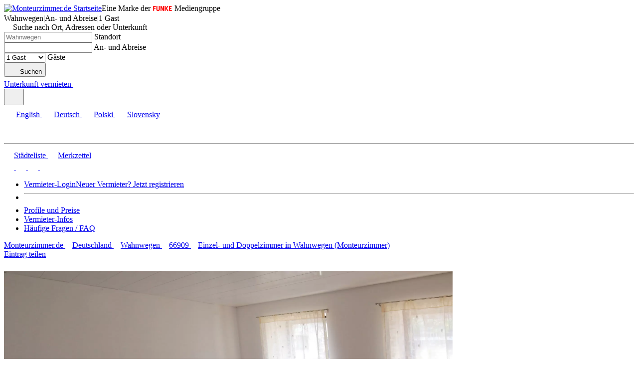

--- FILE ---
content_type: text/html; charset=UTF-8
request_url: https://www.monteurzimmer.de/gaestezimmer/66909-wahnwegen-6eb297370a
body_size: 12072
content:
<!DOCTYPE html><html class="no-js" lang="de"><head> <meta charset="utf-8"> <title>Einzel- und Doppelzimmer in Wahnwegen (Monteurzimmer), Monteurzimmer in Wahnwegen (66909), Hauptstraße</title><meta name="description" content="Einzel- und Doppelzimmer in Wahnwegen (Monteurzimmer) auf Monteurzimmer.de. Einzel- und Doppelzimmer in Wahnwegen. Ruhige Lage. Geschäfte in der Nähe."><link rel="image_src" href="//images.monteurzimmer.de/6eb297370a/m/4e119382-9bae-49c0-8456-e9619d720566.jpg"><meta property="og:image" content="//images.monteurzimmer.de/6eb297370a/m/4e119382-9bae-49c0-8456-e9619d720566.jpg"> <link rel="canonical" href="https://www.monteurzimmer.de/gaestezimmer/66909-wahnwegen-6eb297370a"> <link rel="alternate" hreflang="x-default" href="https://www.monteurzimmer.de/gaestezimmer/66909-wahnwegen-6eb297370a" /> <link rel="alternate" hreflang="en" href="https://www.monteurzimmer.de/en/guestroom/66909-wahnwegen-6eb297370a" /> <link rel="alternate" hreflang="de-DE" href="https://www.monteurzimmer.de/gaestezimmer/66909-wahnwegen-6eb297370a" /> <link rel="alternate" hreflang="de-AT" href="https://www.monteurzimmer.at/gaestezimmer/66909-wahnwegen-6eb297370a" /> <link rel="alternate" hreflang="pl" href="https://www.monteurzimmer.de/pl/pokoje-goscinne/66909-wahnwegen-6eb297370a" /> <link rel="alternate" hreflang="sk" href="https://www.monteurzimmer.de/sk/hostovska-izba/66909-wahnwegen-6eb297370a" /> <meta name="viewport" content="width=device-width, initial-scale=1.0, minimum-scale=1.0"> <meta name="theme-color" content="#ffc105"> <link rel="manifest" href="/mzde.webmanifest"> <link rel="icon" href="https://cdn.monteurzimmer.de/dist/images/frontend-bundle/meta/logo-mz-square-2x.png" type="image/png"> <link rel="apple-touch-icon" href="https://cdn.monteurzimmer.de/dist/images/frontend-bundle/meta/logo-mz-square-2x.png" type="image/png"> <link rel="stylesheet" href="https://cdn.monteurzimmer.de/dist/mz.css?8634a1ea549fe224" media="screen"> <script> document.getElementsByTagName('html')[0].className = document.getElementsByTagName('html')[0].className.replace(/\bno-js\b/,'js'); var google_maps_key = 'AIzaSyCWl6yX_dxWtjQoIfp00DUxWL1InJMCOAg'; var base_url = ('https://www.monteurzimmer.de'); var image_base_url = '//images.monteurzimmer.de/'; var portal = 'MZ'; var portal_group = 'MZ'; var primary_color = '#ffc105'; var lang = 'de'; var region = 'DE'; var latitude = '51.133481'; var longitude = '10.018343'; var domain_bounds = '58.078412,-12.747216,38.4175913,26.9392924'; var route = '_MZ_rental'; var app_locales = ["en","de","pl","sk"]; var available_languages = ["en","de","pl","sk"]; var hosts = {"DZ":"www.deinzimmer.de","MZ":"www.monteurzimmer.de","MZAT":"www.monteurzimmer.at","PN":"www.pension.de"}; var bot = /bot|headlesschrome|google|bing|baidu|yande|crawl|spider|lighthouse/i.test(navigator.userAgent); var country_specific_hosts = true;</script><noscript> <link rel="stylesheet" href="https://cdn.monteurzimmer.de/dist/noscript.css?69e54caa81736778"></noscript> <script> var hasInteracted = false; window.loadGtm = function() { if (!hasInteracted) { hasInteracted = true; if(typeof bot === 'undefined' || !bot) { dataLayer = []; (function(w,d,s,l,i){ w[l]=w[l]||[];w[l].push({'gtm.start': new Date().getTime(),event:'gtm.js'});var f=d.getElementsByTagName(s)[0], j=d.createElement(s),dl=l!='dataLayer'?'&l='+l:'';j.async=true;j.src= 'https://runforrest.monteurzimmer.de/nnamdnas.js?id='+i+dl;f.parentNode.insertBefore(j,f); })(window,document,'script','dataLayer','GTM-P6T7SN'); } if(window.gaPageView && typeof window.gaPageView === 'function') { window.gaPageView(); } window.removeEventListener('click', window.loadGtm); window.removeEventListener('keydown', window.loadGtm); window.removeEventListener('scroll', window.loadGtm); } }; window.addEventListener('DOMContentLoaded', function() { window.addEventListener('click', window.loadGtm, {once: true}); window.addEventListener('keydown', window.loadGtm, {once: true}); window.addEventListener('scroll', window.loadGtm, {once: true}); }, {once: true});</script> </head><body class="_MZ_rental mz default"> <noscript><iframe src="https://runforrest.monteurzimmer.de/ns.html?id=GTM-P6T7SN"
height="0" width="0" style="display:none;visibility:hidden"></iframe></noscript> <div id="wrp" class=""> <header class="header "><div class="w"><div class="header-container"><div itemscope itemtype="https://schema.org/Organization"><a href="https://www.monteurzimmer.de/" itemprop="url" class="header-mz-logo" title="Monteurzimmer.de Startseite"><img	src="https://cdn.monteurzimmer.de/dist/images/frontend-bundle/icons/logo-mz.svg" height="50" width="205" alt="Monteurzimmer.de Startseite"><meta itemprop="name" content="Monteurzimmer.de"><meta itemprop="url" content="https://www.monteurzimmer.de"></a><span class="block claim">Eine Marke der <img class="align-baseline" width="40" height="10" src="/dist/images/frontend-bundle/icons/funke.svg" alt="Funke" load="lazy"> Mediengruppe</span></div><aside class="search-teaser dropdown"><div class="dropdown-toggle"><span class="params"><span class="location">Wahnwegen</span><span class="sep">|</span><span class="dates empty">An- und Abreise</span><span class="sep">|</span><span class="guests">1 Gast</span></span> <svg style="" class="icon edit ms-2" width=16 height=16> <use href="#edit"></use> </svg></div><div class="dropdown-menu overlay-menu overlay-centered"><span class="overlay clicker" data-clicker=".dropdown-toggle.open"></span><div class="search-fields bg white mt-2 maxw-lg center-block"> <span class="clicker pr" data-clicker=".dropdown-toggle.open"> <svg style="" class="icon close ms-1" width="14" height="14"> <use href="#close"></use> </svg></span> <label class="h5 tc mt-0 mb-2 normal locationForm">Suche nach Ort, Adressen oder Unterkunft</label> <form action="/de/search" onkeydown="if(event.key === 'Enter') { event.preventDefault(); }" role="search"> <div class="row gx-2"> <div class="col-12 col-xl-5 order-2 order-xl-0 mt-0 mb-2"> <div id="locationFormSide" class="location-form no-submit" data-label="Standort" data-city="{&quot;type&quot;:&quot;city&quot;,&quot;search&quot;:[&quot;Wahnwegen&quot;],&quot;id&quot;:&quot;6555156&quot;,&quot;uid&quot;:&quot;city\/6555156&quot;,&quot;feature_code&quot;:&quot;ADM4&quot;,&quot;country_code&quot;:&quot;DE&quot;,&quot;latitude&quot;:49.4833,&quot;longitude&quot;:7.38333,&quot;location&quot;:&quot;49.4833,7.38333&quot;,&quot;letter&quot;:&quot;w&quot;,&quot;name&quot;:&quot;Wahnwegen&quot;,&quot;names&quot;:[[]],&quot;population&quot;:672,&quot;state_id&quot;:2847618,&quot;state_name&quot;:&quot;Rheinland-Pfalz&quot;,&quot;state_names&quot;:[{&quot;de&quot;:&quot;Rheinland-Pfalz&quot;,&quot;sk&quot;:&quot;Por\u00fdnie-Falcko&quot;,&quot;en&quot;:&quot;Rhineland-Palatinate&quot;,&quot;pl&quot;:&quot;Nadrenia-Palatynat&quot;,&quot;nl&quot;:&quot;Rijnland-Palts&quot;}],&quot;district_id&quot;:3247901,&quot;registration_requirement&quot;:false,&quot;modified&quot;:&quot;2025-07-17T03:28:41.362Z&quot;,&quot;last_publish&quot;:&quot;2025-07-17T03:28:41.362Z&quot;,&quot;_version_&quot;:1837863189991129088,&quot;name_default&quot;:&quot;Wahnwegen&quot;,&quot;state_name_default&quot;:&quot;Rheinland-Pfalz&quot;,&quot;geo_name_default&quot;:&quot;Wahnwegen&quot;,&quot;slug&quot;:&quot;wahnwegen&quot;}"> <div id="autocompleteSide" class="autocomplete-app"> <div class="mdc-text-field"> <input id="autocompleteInputSide" name="input" tabindex="0" type="search" class="search-query padded" required="required" aria-label="Suche nach Ort, Adressen oder Unterkunft" placeholder="Wahnwegen" autocomplete="off"> <label for="autocompleteInputSide" class="mdc-floating-label mdc-floating-label--float-above">Standort</label> </div> </div> </div> </div> <div class="col-12 col-sm-6 col-xl-3 mb-2"> <div class="mdc-text-field text-field on-top"> <span class="caret"></span> <input type="text" id='search_dates' name='booking_dates' autocomplete="off" class="mdc-text-field__input" value=""> <label class="mdc-floating-label mdc-floating-label--float-above" for='search_dates'>An- und Abreise</label> </div> </div> <div class="col-12 col-sm-6 col-xl-3 mb-2"> <div class="mdc-text-field text-field"> <select name="booking_adults" id="search_adults" class="mdc-text-field__input"> <option value="0" selected disabled>Wählen</option> <option value="1" selected>1 Gast</option> <option value="2" >2 Gäste</option> <option value="3" >3 Gäste</option> <option value="4" >4 Gäste</option> <option value="5" >5 Gäste</option> <option value="6" >6 Gäste</option> <option value="7" >7 Gäste</option> <option value="8" >8 Gäste</option> <option value="9" >9 Gäste</option> <option value="10" >10 Gäste</option> <option value="11" >11 Gäste</option> <option value="12" >12 Gäste</option> <option value="13" >13 Gäste</option> <option value="14" >14 Gäste</option> <option value="15" >15 Gäste</option> <option value="16" >16 Gäste</option> <option value="17" >17 Gäste</option> <option value="18" >18 Gäste</option> <option value="19" >19 Gäste</option> <option value="20" >20 Gäste</option> <option value="21">&gt;20 Gäste</option> </select> <label class="mdc-floating-label mdc-floating-label--float-above" for="search_adults">Gäste</label> <span class="caret"></span> </div> </div> <div class="col-12 col-xl-1 order-3 mb-2"> <button class="btn btn--secondary ps-1 pe-1 tc mb-0" type="submit"> <svg style="" class="icon search white m-0 p-0" width=20 height=20> <use href="#search"></use> </svg> <span class="desktop-hidden ib">Suchen</span> </button> </div> </div> </form> </div></div></aside><div class="header-options"><a class="btn btn--secondary btn--sm mobile-hidden utm-rec" href="https://www.monteurzimmer.de/unterkunft-eintragen" title="Unterkunft vermieten">Unterkunft vermieten</a><a class="circle black " href="/merkliste" title="Merkzettel"> <svg style="" class="icon fav " width=20 height=20> <use href="#fav"></use> </svg><span id="bookmarksLength"></span></a><div class="relative dropdown hidden-md-down"><button class="circle dropdown-toggle" aria-label="Language"> <svg style="" class="icon flag-de " width=24 height=24> <use href="#flag-de"></use> </svg></button><div id="lang-options" class="dropdown-menu absolute right shadow shadow--em"><a href="/en"> <svg style="" class="icon flag-en " width=24 height=24> <use href="#flag-en"></use> </svg>English</a><a href="/"> <svg style="" class="icon flag-de " width=24 height=24> <use href="#flag-de"></use> </svg>Deutsch</a><a href="/pl"> <svg style="" class="icon flag-pl " width=24 height=24> <use href="#flag-pl"></use> </svg>Polski</a><a href="/sk"> <svg style="" class="icon flag-sk " width=24 height=24> <use href="#flag-sk"></use> </svg>Slovensky</a></div></div><div id="more-menu" class="dropdown relative wide"><span class="dropdown-toggle pt-0 pb-0" role="button" tabindex="0" aria-label="account_profile.actions.menu"> <svg style="" class="icon arrow-down black mobile-hidden" width=14 height=14> <use href="#arrow-down"></use> </svg> <svg style="" class="icon account black" width=36 height=36> <use href="#account"></use> </svg></span><div class="dropdown-menu absolute right shadow shadow--em"><div class="row clear"><div class="col-12 col-md-6 col-lg-5 border-right border-right--primary border-right--only-desktop order-last order-md-first"><span class="hidden-md-up mb-2"><hr/></span><div class="user nav"><a class="menu-item" href="/deutschland" title="Städteliste"> <svg style="" class="icon cities " width=20 height=20> <use href="#cities"></use> </svg>Städteliste</a><a class="menu-item" href="/merkliste" title="Merkzettel"> <svg style="" class="icon fav " width=20 height=20> <use href="#fav"></use> </svg>Merkzettel<span id="bookmarksLength"></span></a><div id="languages" class="row justify-content-center mt-2 p-2"><a class="col" tabindex="-1" title="English" href="https://www.monteurzimmer.de/en"> <svg style="" class="icon flag-en black circle shadow" width=20 height=20> <use href="#flag-en"></use> </svg></a><a class="col" tabindex="-1" title="Deutsch" href="https://www.monteurzimmer.de/"> <svg style="" class="icon flag-de black circle shadow" width=20 height=20> <use href="#flag-de"></use> </svg></a><a class="col" tabindex="-1" title="Polski" href="https://www.monteurzimmer.de/pl"> <svg style="" class="icon flag-pl black circle shadow" width=20 height=20> <use href="#flag-pl"></use> </svg></a><a class="col" tabindex="-1" title="Slovenský" href="https://www.monteurzimmer.de/sk"> <svg style="" class="icon flag-sk black circle shadow" width=20 height=20> <use href="#flag-sk"></use> </svg></a></div></div></div><div class="col-12 col-md-6 col-lg-7"><ul class=""><li class=""><a tabindex="-1" class="btn btn--primary tc strong block" href="/login" title="Vermieter-Login">Vermieter-Login</a><a tabindex="-1" class="block underline tc no-wrap pt-1 pb-1" href="https://www.monteurzimmer.de/unterkunft-eintragen" title="Unterkunft vermieten"><span class="small">Neuer Vermieter? Jetzt registrieren</span></a></li><li><hr/></li><li><a tabindex="-1" href="https://www.monteurzimmer.de/unterkunft-eintragen#packages" title="Profile und Preise">Profile und Preise</a></li><li class="pt-1"><a tabindex="-1" href="https://www.monteurzimmer.de/artikel/" title="Unterkunft vermieten">Vermieter-Infos</a></li><li class="pt-1"><a tabindex="-1" href="https://www.monteurzimmer.de/vermieter-faq" title="Unterkunft vermieten">Häufige Fragen / FAQ</a></li></ul></div></div></div></div></div></div></div></header> <div id="rental" data-completeness="39" data-id="6eb297370a" data-version="1852616361948217344"> <div id="stg" data-version="1852616361948217344"> <div class="w xl"> <nav class="tabnav dark ps-2 pe-2" itemscope itemtype="https://schema.org/BreadcrumbList"> <div class="list breadcrumb" itemprop="itemListElement" itemscope itemtype="https://schema.org/ListItem" > <a href="/" title="Monteurzimmer.de" class="item " itemprop="item"> <span itemprop="name">Monteurzimmer.de</span> <meta itemprop="position" content="1"> </a> <span class="sep"> <svg style="" class="icon arrow-right " width=10 height=10> <use href="#arrow-right"></use> </svg> </span> <a href="/deutschland" title="Deutschland" class="item " rel="nofollow" itemprop="item"> <span itemprop="name">Deutschland</span> <meta itemprop="position" content="2"> </a> <span class="sep"> <svg style="" class="icon arrow-right " width=10 height=10> <use href="#arrow-right"></use> </svg> </span> <a href="/unterkunft/wahnwegen/6555156" title="Wahnwegen" class="item " itemprop="item"> <span itemprop="name">Wahnwegen</span> <meta itemprop="position" content="3"> </a> <span class="sep"> <svg style="" class="icon arrow-right " width=10 height=10> <use href="#arrow-right"></use> </svg> </span> <a href="/postleitzahl/66909/deutschland" title="66909" class="item " itemprop="item"> <span itemprop="name">66909</span> <meta itemprop="position" content="4"> </a> <span class="sep"> <svg style="" class="icon arrow-right " width=10 height=10> <use href="#arrow-right"></use> </svg> </span> <a href="https://www.monteurzimmer.de/gaestezimmer/66909-wahnwegen-6eb297370a" title="Einzel- und Doppelzimmer in Wahnwegen (Monteurzimmer)" class="item active" itemprop="item"> <span itemprop="name">Einzel- und Doppelzimmer in Wahnwegen (Monteurzimmer)</span> <meta itemprop="position" content="5"> </a> <div class="share mt-02" > <a href="mailto:?subject=Einzel- und Doppelzimmer in Wahnwegen (Monteurzimmer) | Monteurzimmer.de&amp;body=https://www.monteurzimmer.de/gaestezimmer/66909-wahnwegen-6eb297370a" rel="noopener nofollow" target="_blank" class="add btn ms-0"> Eintrag teilen </a> <!-- Go to www.addthis.com/dashboard to customize your tools --> </div> <div class="bookmarkActions pr white mt-02 " data-current=6eb297370a> </div> </div> </nav> <div class="sctn white center-block pt-0 pb-0"> <div id="gallery" class="collage popup-thumbnails length5 "> <div class="tc absolute" style="top: 50%; width:100%; margin-top: -20px;"> <svg style="" class="icon loader " width=40 height=40> <use href="#loader"></use> </svg> </div> <div class="slides"> <div class="row g-0 d-flex"> <div class="col-12 col-md-6"> <div class="item " href="//images.monteurzimmer.de/6eb297370a/xl/4e119382-9bae-49c0-8456-e9619d720566.jpg" data-index="0" data-caption="Bild 1" > <div class="bgi " data-title="" width=900 height=550><picture width=900 height=550><source media="(min-width: 1024px)" srcset="//images.monteurzimmer.de/6eb297370a/l/4e119382-9bae-49c0-8456-e9619d720566.webp 1x, //images.monteurzimmer.de/6eb297370a/xl/4e119382-9bae-49c0-8456-e9619d720566.webp 2x" type="image/webp"><source media="(min-width: 1024px)" srcset="//images.monteurzimmer.de/6eb297370a/l/4e119382-9bae-49c0-8456-e9619d720566.jpg 1x, //images.monteurzimmer.de/6eb297370a/xl/4e119382-9bae-49c0-8456-e9619d720566.jpg 2x"><source srcset="//images.monteurzimmer.de/6eb297370a/l/4e119382-9bae-49c0-8456-e9619d720566.webp" type="image/webp"><img width=900 height=550 src="//images.monteurzimmer.de/6eb297370a/l/4e119382-9bae-49c0-8456-e9619d720566.jpg" class="" alt="Bild 1" title="Bild 1"></picture></div> </div> </div> <div class="col-12 col-md-6 hidden-md-down"> <div class="row g-0"> <div class="col-12"> <div class="row g-0 d-flex"> <div class="col-12 col-md-6 "> <div class="item " href="//images.monteurzimmer.de/6eb297370a/xl/badf59d2-0787-4bc9-abe4-e820a25a5b17.jpg" data-index="1" data-caption="Bild 2" > <div class="bgi half" data-title="" width=450 height=275><picture width=450 height=275><source media="(min-width: 1024px)" srcset="//images.monteurzimmer.de/6eb297370a/l/badf59d2-0787-4bc9-abe4-e820a25a5b17.webp 1x, //images.monteurzimmer.de/6eb297370a/l/badf59d2-0787-4bc9-abe4-e820a25a5b17.webp 2x" type="image/webp"><source media="(min-width: 1024px)" srcset="//images.monteurzimmer.de/6eb297370a/l/badf59d2-0787-4bc9-abe4-e820a25a5b17.jpg 1x, //images.monteurzimmer.de/6eb297370a/l/badf59d2-0787-4bc9-abe4-e820a25a5b17.jpg 2x"><source srcset="//images.monteurzimmer.de/6eb297370a/l/badf59d2-0787-4bc9-abe4-e820a25a5b17.webp" type="image/webp"><img width=450 height=275 src="//images.monteurzimmer.de/6eb297370a/l/badf59d2-0787-4bc9-abe4-e820a25a5b17.jpg" class="" alt="Bild 2" title="Bild 2"></picture></div> </div> </div> <div class="col-12 col-md-6 "> <div class="item " href="//images.monteurzimmer.de/6eb297370a/xl/2efc0c46-d7ff-4cd8-98ef-e9891c4a837f.jpg" data-index="2" data-caption="Bild 3" > <div class="bgi half" data-title="" width=450 height=275><picture width=450 height=275><source media="(min-width: 1024px)" srcset="//images.monteurzimmer.de/6eb297370a/l/2efc0c46-d7ff-4cd8-98ef-e9891c4a837f.webp 1x, //images.monteurzimmer.de/6eb297370a/l/2efc0c46-d7ff-4cd8-98ef-e9891c4a837f.webp 2x" type="image/webp"><source media="(min-width: 1024px)" srcset="//images.monteurzimmer.de/6eb297370a/l/2efc0c46-d7ff-4cd8-98ef-e9891c4a837f.jpg 1x, //images.monteurzimmer.de/6eb297370a/l/2efc0c46-d7ff-4cd8-98ef-e9891c4a837f.jpg 2x"><source srcset="//images.monteurzimmer.de/6eb297370a/l/2efc0c46-d7ff-4cd8-98ef-e9891c4a837f.webp" type="image/webp"><img width=450 height=275 src="//images.monteurzimmer.de/6eb297370a/l/2efc0c46-d7ff-4cd8-98ef-e9891c4a837f.jpg" class="" alt="Bild 3" title="Bild 3"></picture></div> </div> </div> </div> </div> <div class="col-12"> <div class="row g-0 d-flex"> <div class="col-12 col-md-6 hidden-lg-down"> <div class="item " href="//images.monteurzimmer.de/6eb297370a/xl/76cdac36-7993-49a0-851d-29e881ea6b1f.jpg" data-index="3" data-caption="Bild 4" > <div class="bgi half" data-title="" width=450 height=275><picture width=450 height=275><source media="(min-width: 1024px)" srcset="//images.monteurzimmer.de/6eb297370a/l/76cdac36-7993-49a0-851d-29e881ea6b1f.webp 1x, //images.monteurzimmer.de/6eb297370a/l/76cdac36-7993-49a0-851d-29e881ea6b1f.webp 2x" type="image/webp"><source media="(min-width: 1024px)" srcset="//images.monteurzimmer.de/6eb297370a/l/76cdac36-7993-49a0-851d-29e881ea6b1f.jpg 1x, //images.monteurzimmer.de/6eb297370a/l/76cdac36-7993-49a0-851d-29e881ea6b1f.jpg 2x"><source srcset="//images.monteurzimmer.de/6eb297370a/l/76cdac36-7993-49a0-851d-29e881ea6b1f.webp" type="image/webp"><img width=450 height=275 src="//images.monteurzimmer.de/6eb297370a/l/76cdac36-7993-49a0-851d-29e881ea6b1f.jpg" class="" alt="Bild 4" title="Bild 4"></picture></div> </div> </div> <div class="col-12 col-md-6 hidden-lg-down"> <div class="item " href="//images.monteurzimmer.de/6eb297370a/xl/7911dcf3-400b-49aa-8a80-1976ec79c53e.jpg" data-index="4" data-caption="Bild 5" > <div class="bgi half" data-title="" width=450 height=275><picture width=450 height=275><source media="(min-width: 1024px)" srcset="//images.monteurzimmer.de/6eb297370a/l/7911dcf3-400b-49aa-8a80-1976ec79c53e.webp 1x, //images.monteurzimmer.de/6eb297370a/l/7911dcf3-400b-49aa-8a80-1976ec79c53e.webp 2x" type="image/webp"><source media="(min-width: 1024px)" srcset="//images.monteurzimmer.de/6eb297370a/l/7911dcf3-400b-49aa-8a80-1976ec79c53e.jpg 1x, //images.monteurzimmer.de/6eb297370a/l/7911dcf3-400b-49aa-8a80-1976ec79c53e.jpg 2x"><source srcset="//images.monteurzimmer.de/6eb297370a/l/7911dcf3-400b-49aa-8a80-1976ec79c53e.webp" type="image/webp"><img width=450 height=275 src="//images.monteurzimmer.de/6eb297370a/l/7911dcf3-400b-49aa-8a80-1976ec79c53e.jpg" class="" alt="Bild 5" title="Bild 5"></picture></div> </div> </div> </div> </div> </div> </div> </div> </div> </div> <div class="booking-action absolute top right pe-2 pt-2 z-1"><a href="#prices" class="btn btn--secondary scroller" data-scroller="#prices">Unverbindlich anfragen</a></div> </div> </div></div><aside id="affixNav" class="affix nav scroll-binded-navi"> <div class="w cl"> <a href="https://www.monteurzimmer.de" class="MZ start" title="Startseite"> <svg style="" class="icon logo-mz black" width=205 height=50> <use href="#logo-mz"></use> </svg> </a> <nav class="links"> <a href="#prices" class="btn btn--secondary btn--sm scroller" data-scroller="#prices">Unverbindlich anfragen</a> </nav> </div></aside> <div class="sctn white neg-margin-top-xl"> <div class="w xl"> <article class="sctn white pd pt-2"> <nav class="navigation" data-current="6eb297370a" back="/unterkunft/wahnwegen/6555156"> <div class="left-side"> <a href="/unterkunft/wahnwegen/6555156" class="link default nav"> <svg style="" class="icon arrow-left " width=10 height=10> <use href="#arrow-left"></use> </svg> <svg style="" class="icon cities desktop-hidden ib" width=10 height=10> <use href="#cities"></use> </svg> <span class="text"> <span>Zurück zur </span>Übersicht </span> </a> </div> </nav> <div class="w"> <h1 class="h2 normal black tc p-0 mt-1 m-0">Einzel- und Doppelzimmer in Wahnwegen (Monteurzimmer) <span class="h6 block gray m-0 p-0">66909 Wahnwegen</span></h1> <h2 class="h5 tc p-0 mb-2 pb-1">Einzel- und Doppelzimmer in Wahnwegen. Ruhige Lage. Geschäfte in der Nähe.</h2> <div class="row"> <div class="col-12 col-lg-3 order-3 order-lg-0"> <div id="thumbnails" class="thumbnails popup-images mobile-hidden length5 mobile-hidden" > <div class="item " href="//images.monteurzimmer.de/6eb297370a/xl/4e119382-9bae-49c0-8456-e9619d720566.jpg" data-index="0" data-caption="" > <div class="bgi " data-title="" width=100 height=100><picture width=100 height=100><source media="(min-width: 1024px)" srcset="//images.monteurzimmer.de/6eb297370a/s/4e119382-9bae-49c0-8456-e9619d720566.webp 1x, //images.monteurzimmer.de/6eb297370a/m/4e119382-9bae-49c0-8456-e9619d720566.webp 2x" type="image/webp"><source media="(min-width: 1024px)" srcset="//images.monteurzimmer.de/6eb297370a/s/4e119382-9bae-49c0-8456-e9619d720566.jpg 1x, //images.monteurzimmer.de/6eb297370a/m/4e119382-9bae-49c0-8456-e9619d720566.jpg 2x"><source srcset="//images.monteurzimmer.de/6eb297370a/s/4e119382-9bae-49c0-8456-e9619d720566.webp" type="image/webp"><img width=100 height=100 src="//images.monteurzimmer.de/6eb297370a/s/4e119382-9bae-49c0-8456-e9619d720566.jpg" class="" alt="Einzel- und Doppelzimmer in Wahnwegen (Monteurzimmer) Bild 1" title="Einzel- und Doppelzimmer in Wahnwegen (Monteurzimmer) Bild 1" loading="lazy"></picture></div> </div> <div class="item " href="//images.monteurzimmer.de/6eb297370a/xl/badf59d2-0787-4bc9-abe4-e820a25a5b17.jpg" data-index="1" data-caption="" > <div class="bgi " data-title="" width=100 height=100><picture width=100 height=100><source media="(min-width: 1024px)" srcset="//images.monteurzimmer.de/6eb297370a/s/badf59d2-0787-4bc9-abe4-e820a25a5b17.webp 1x, //images.monteurzimmer.de/6eb297370a/m/badf59d2-0787-4bc9-abe4-e820a25a5b17.webp 2x" type="image/webp"><source media="(min-width: 1024px)" srcset="//images.monteurzimmer.de/6eb297370a/s/badf59d2-0787-4bc9-abe4-e820a25a5b17.jpg 1x, //images.monteurzimmer.de/6eb297370a/m/badf59d2-0787-4bc9-abe4-e820a25a5b17.jpg 2x"><source srcset="//images.monteurzimmer.de/6eb297370a/s/badf59d2-0787-4bc9-abe4-e820a25a5b17.webp" type="image/webp"><img width=100 height=100 src="//images.monteurzimmer.de/6eb297370a/s/badf59d2-0787-4bc9-abe4-e820a25a5b17.jpg" class="" alt="Einzel- und Doppelzimmer in Wahnwegen (Monteurzimmer) Bild 2" title="Einzel- und Doppelzimmer in Wahnwegen (Monteurzimmer) Bild 2" loading="lazy"></picture></div> </div> <div class="item " href="//images.monteurzimmer.de/6eb297370a/xl/2efc0c46-d7ff-4cd8-98ef-e9891c4a837f.jpg" data-index="2" data-caption="" > <div class="bgi " data-title="" width=100 height=100><picture width=100 height=100><source media="(min-width: 1024px)" srcset="//images.monteurzimmer.de/6eb297370a/s/2efc0c46-d7ff-4cd8-98ef-e9891c4a837f.webp 1x, //images.monteurzimmer.de/6eb297370a/m/2efc0c46-d7ff-4cd8-98ef-e9891c4a837f.webp 2x" type="image/webp"><source media="(min-width: 1024px)" srcset="//images.monteurzimmer.de/6eb297370a/s/2efc0c46-d7ff-4cd8-98ef-e9891c4a837f.jpg 1x, //images.monteurzimmer.de/6eb297370a/m/2efc0c46-d7ff-4cd8-98ef-e9891c4a837f.jpg 2x"><source srcset="//images.monteurzimmer.de/6eb297370a/s/2efc0c46-d7ff-4cd8-98ef-e9891c4a837f.webp" type="image/webp"><img width=100 height=100 src="//images.monteurzimmer.de/6eb297370a/s/2efc0c46-d7ff-4cd8-98ef-e9891c4a837f.jpg" class="" alt="Einzel- und Doppelzimmer in Wahnwegen (Monteurzimmer) Bild 3" title="Einzel- und Doppelzimmer in Wahnwegen (Monteurzimmer) Bild 3" loading="lazy"></picture></div> </div> <div class="item " href="//images.monteurzimmer.de/6eb297370a/xl/76cdac36-7993-49a0-851d-29e881ea6b1f.jpg" data-index="3" data-caption="" > <div class="bgi " data-title="" width=100 height=100><picture width=100 height=100><source media="(min-width: 1024px)" srcset="//images.monteurzimmer.de/6eb297370a/s/76cdac36-7993-49a0-851d-29e881ea6b1f.webp 1x, //images.monteurzimmer.de/6eb297370a/m/76cdac36-7993-49a0-851d-29e881ea6b1f.webp 2x" type="image/webp"><source media="(min-width: 1024px)" srcset="//images.monteurzimmer.de/6eb297370a/s/76cdac36-7993-49a0-851d-29e881ea6b1f.jpg 1x, //images.monteurzimmer.de/6eb297370a/m/76cdac36-7993-49a0-851d-29e881ea6b1f.jpg 2x"><source srcset="//images.monteurzimmer.de/6eb297370a/s/76cdac36-7993-49a0-851d-29e881ea6b1f.webp" type="image/webp"><img width=100 height=100 src="//images.monteurzimmer.de/6eb297370a/s/76cdac36-7993-49a0-851d-29e881ea6b1f.jpg" class="" alt="Einzel- und Doppelzimmer in Wahnwegen (Monteurzimmer) Bild 4" title="Einzel- und Doppelzimmer in Wahnwegen (Monteurzimmer) Bild 4" loading="lazy"></picture></div> </div> <div class="item " href="//images.monteurzimmer.de/6eb297370a/xl/7911dcf3-400b-49aa-8a80-1976ec79c53e.jpg" data-index="4" data-caption="" > <div class="bgi " data-title="" width=100 height=100><picture width=100 height=100><source media="(min-width: 1024px)" srcset="//images.monteurzimmer.de/6eb297370a/s/7911dcf3-400b-49aa-8a80-1976ec79c53e.webp 1x, //images.monteurzimmer.de/6eb297370a/m/7911dcf3-400b-49aa-8a80-1976ec79c53e.webp 2x" type="image/webp"><source media="(min-width: 1024px)" srcset="//images.monteurzimmer.de/6eb297370a/s/7911dcf3-400b-49aa-8a80-1976ec79c53e.jpg 1x, //images.monteurzimmer.de/6eb297370a/m/7911dcf3-400b-49aa-8a80-1976ec79c53e.jpg 2x"><source srcset="//images.monteurzimmer.de/6eb297370a/s/7911dcf3-400b-49aa-8a80-1976ec79c53e.webp" type="image/webp"><img width=100 height=100 src="//images.monteurzimmer.de/6eb297370a/s/7911dcf3-400b-49aa-8a80-1976ec79c53e.jpg" class="" alt="Einzel- und Doppelzimmer in Wahnwegen (Monteurzimmer) Bild 5" title="Einzel- und Doppelzimmer in Wahnwegen (Monteurzimmer) Bild 5" loading="lazy"></picture></div> </div> </div> <div id="contactInfo"><h2 class="h4 normal mb-0 pt-1 pb-2">Adresse	&amp;	Kontakt</h2><p><strong>Roland Schneider</strong><br/><span>Handy:<a href="tel:+4917639859416" class="link" target="_blank" rel="noopener noreferrer">+4917639859416</a></span><br></p><p> <span>Einzel- und Doppelzimmer in Wahnwegen (Monteurzimmer)</span> <br/> <span> <span class="street-address">Hauptstraße 42</span> <br> <span class="postal-code">66909</span> <span class="locality">Wahnwegen, Deutschland </span> <br> </span> <a href="https://www.google.com/maps/place/49.48485,7.37593" id="showProfileMap" class="scroller load-map link" data-scroller="#profileMap" data-offset="140" target="_blank">Auf Karte anzeigen</a> <br> </p><div id="directions"><a class="brokenMapLink link block" href="https://maps.google.com?saddr=Current+Location&amp;daddr=49.48485,7.37593" target="_blank" rel="noopener nofollow">Routenplaner</a></div></div> </div> <div class="col-12 col-lg-6 order-0 order-lg-1"> <main> <div id="description"><h3 class="h4 normal black desktop-hidden pt-0">Beschreibung</h3><div class="text">Gepflegte, helle Monteurzimmer, ruhige Lage, 1 DZ mit 3 getrennten Betten, 1 davon im Nebbenzimmer, + 1 DZ mit getrennten Betten, alle Zimmer mit eigenem Bad. Es gibt eine große Gemeinschaftsküche für diese Zimmer. Wöchentlicher Reinigungsservice des Wohn- und Schlafbereiches. Auf Ordnung und Sauberkeit legen wir wert.</div></div> <div id="prices" class="mb-4 mt-2"> <div class="row g-0 align-baseline"> <div class="col"> <h3 class="h4 normal mb-1 mt-3 black p-0">Zimmer und Betten</h3> </div> <div class="col"> <div class="filters pr"> <div class="lg-pr ib maxw-135 mdc-text-field select-field mdc-ripple-upgraded"> <span class="caret"></span> <select id="filter-field" class="mdc-text-field__input transparent small" data-field="category"> <option selected value="">Filtern nach Art</option> <option value="SINGLE">Einzelzimmer</option> <option value="DOUBLE">Doppelzimmer</option> <option value="SHARED">Mehrbettzimmer</option> </select> </div> </div> </div> </div> <div class="mt-4"> <div id="units" class="price-list-toggler"> <div class="unit-SINGLE bordered radius row row-cols-1 row-cols-md-2 row-cols-lg-1 row-cols-xl-2 gx-4" title="Einzelzimmer" data-category="#SINGLE#" > <div class="col mb-2"> <h3 class="text strong h4 pt-0"> Einzelzimmer für eine Person </h3> <p class="p-0 small"> <span class="ib normal">Max. Gäste: 1 </span><br> <span class="ib normal">Mindestmietdauer (Nächte): 2</span> <br/> <span class="ib normal">Anzahl der Zimmer: 1 </span> </p> </div> <div class="col tr"> <p> <em class="strong h5 ib p-0">38,50 €</em> <br> <span class="text small"> <span class="d-flex justify-content-end gap-1"> <span> Durchschnitt pro Nacht &amp; Zimmer </span> <span class="tooltip flex-shrink-0"> <svg style="" class="icon info tooltip__trigger" width=15 height=15> <use href="#info"></use> </svg> <span class="tooltip__content tooltip__content--left minw-300"> Der Durchschnitt gibt die übliche Kosten pro Nacht inkl. Steuern unabhängig vom Reisezeitraum. Den Gesamtpreis inkl. aller Steuern und Gebühren zeigen wir nach Auswahl des Reisezeitraums. </span> </span> </span> <span>entspricht 38,50 € p.P. bei Vollbelegung</span> </span> </p> </div> <div class="col"> </div> <div class="col tr d-flex flex-column justify-content-between gap-2"> <div> </div> <div class="d-flex flex-column gap-2"> <form class="bookingFormTeaser mb-1" id="bookingFormUnit3722" method="get" action="/de/booking-request/6eb297370a?booking_dates=&booking_adults=1&rental_unit_id=3722"> <button class="btn submit btn--secondary btn--sm popup-booking w-100" data-url="/de/booking-request/6eb297370a" href="/de/booking-request/6eb297370a?booking_dates=&booking_adults=1&booking_children=0&rental_unit_id=3722"> Unverbindlich anfragen </button> </form> </div> </div> </div> <div class="unit-DOUBLE bordered radius row row-cols-1 row-cols-md-2 row-cols-lg-1 row-cols-xl-2 gx-4" title="Doppelzimmer" data-category="#DOUBLE#" > <div class="col mb-2"> <h3 class="text strong h4 pt-0"> 2 Doppelzimmer für jeweils 2 Personen </h3> <p class="p-0 small"> <span class="ib normal">Max. Gäste: 2 </span><br> <span class="ib normal">Mindestmietdauer (Nächte): 2</span> <br/> <span class="ib normal">Anzahl der Zimmer: 2 </span> </p> </div> <div class="col tr"> <p> <em class="strong h5 ib p-0">55,00 €</em> <br> <span class="text small"> <span class="d-flex justify-content-end gap-1"> <span> Durchschnitt pro Nacht &amp; Zimmer </span> <span class="tooltip flex-shrink-0"> <svg style="" class="icon info tooltip__trigger" width=15 height=15> <use href="#info"></use> </svg> <span class="tooltip__content tooltip__content--left minw-300"> Der Durchschnitt gibt die übliche Kosten pro Nacht inkl. Steuern unabhängig vom Reisezeitraum. Den Gesamtpreis inkl. aller Steuern und Gebühren zeigen wir nach Auswahl des Reisezeitraums. </span> </span> </span> <span>entspricht 27,50 € p.P. bei Vollbelegung</span> </span> </p> </div> <div class="col"> </div> <div class="col tr d-flex flex-column justify-content-between gap-2"> <div> </div> <div class="d-flex flex-column gap-2"> <form class="bookingFormTeaser mb-1" id="bookingFormUnit20674" method="get" action="/de/booking-request/6eb297370a?booking_dates=&booking_adults=1&rental_unit_id=20674"> <button class="btn submit btn--secondary btn--sm popup-booking w-100" data-url="/de/booking-request/6eb297370a" href="/de/booking-request/6eb297370a?booking_dates=&booking_adults=1&booking_children=0&rental_unit_id=20674"> Unverbindlich anfragen </button> </form> </div> </div> </div> <div class="unit-SHARED bordered radius row row-cols-1 row-cols-md-2 row-cols-lg-1 row-cols-xl-2 gx-4" title="Mehrbettzimmer" data-category="#SHARED#" > <div class="col mb-2"> <h3 class="text strong h4 pt-0"> Mehrbettzimmer für 3 Personen </h3> <p class="p-0 small"> <span class="ib normal">Max. Gäste: 3 </span><br> <span class="ib normal">Anzahl der Zimmer: 1 </span> </p> </div> <div class="col tr"> <p> <em class="strong h5 ib p-0">82,50 €</em> <br> <span class="text small"> <span class="d-flex justify-content-end gap-1"> <span> Durchschnitt pro Nacht &amp; Zimmer </span> <span class="tooltip flex-shrink-0"> <svg style="" class="icon info tooltip__trigger" width=15 height=15> <use href="#info"></use> </svg> <span class="tooltip__content tooltip__content--left minw-300"> Der Durchschnitt gibt die übliche Kosten pro Nacht inkl. Steuern unabhängig vom Reisezeitraum. Den Gesamtpreis inkl. aller Steuern und Gebühren zeigen wir nach Auswahl des Reisezeitraums. </span> </span> </span> <span>entspricht 27,50 € p.P. bei Vollbelegung</span> </span> </p> </div> <div class="col"> <div class="mt-1 equipment pb-1"> <h4 class="text strong h4">Ausstattung</h4> <ul class=&quot;dense pe-2&quot;> <li class="item inline" title="Getrennte Betten"> <svg style="" class="icon separated_beds " width=18 height=18> <use href="#separated_beds"></use> </svg> </li> <li class="item inline" title="TV"> <svg style="" class="icon tv " width=18 height=18> <use href="#tv"></use> </svg> </li> <li class="item inline" title="W-LAN"> <svg style="" class="icon wifi " width=18 height=18> <use href="#wifi"></use> </svg> </li> <li class="item inline" title="Bettwäsche inkl."> <svg style="" class="icon bed_linen " width=18 height=18> <use href="#bed_linen"></use> </svg> </li> <li class="item inline" title="Handtücher inkl."> <svg style="" class="icon towels " width=18 height=18> <use href="#towels"></use> </svg> </li> <li class="item inline" title="Zustellbett möglich"> <svg style="" class="icon extra_bed " width=18 height=18> <use href="#extra_bed"></use> </svg> </li> <li class="item inline" title="Balkon"> <svg style="" class="icon balcony " width=18 height=18> <use href="#balcony"></use> </svg> </li> </ul> </div> </div> <div class="col tr d-flex flex-column justify-content-between gap-2"> <div> </div> <div class="d-flex flex-column gap-2"> <form class="bookingFormTeaser mb-1" id="bookingFormUnit125704" method="get" action="/de/booking-request/6eb297370a?booking_dates=&booking_adults=1&rental_unit_id=125704"> <button class="btn submit btn--secondary btn--sm popup-booking w-100" data-url="/de/booking-request/6eb297370a" href="/de/booking-request/6eb297370a?booking_dates=&booking_adults=1&booking_children=0&rental_unit_id=125704"> Unverbindlich anfragen </button> </form> </div> </div> </div> </div><script src="https://calendar.monteurzimmer.de/web-components.js" type="module"></script> </div> <!--googleoff: index--> <div id="price_notice"> </div> <!--googleon: index--> <h4 class="h5 normal mb-2 black"> Umgebungsinformationen </h4> <div id="pois" data-longitude=7.37593 data-latitude=49.48485 > <div class="row row-cols-1 row-cols-sm-2 row-cols-md-3 row-cols-lg-1 row-cols-xl-2 gx-5 gy-3"> <div class="col text" data-type=public_transport> <h5 class="h6 normal black pt-0"> <svg style="" class="icon bus me-1" width=20 height=20> <use href="#bus"></use> </svg> ÖPNV </h5> <div class="placeholder-glow"> <div class="poi-info"> <span class="placeholder col-4"></span> <span class="placeholder col-7"></span> </div> <div class="poi-info"> <span class="placeholder col-8"></span> </div> </div> </div> <div class="col text" data-type=restaurant> <h5 class="h6 normal black pt-0"> <svg style="" class="icon restaurant me-1" width=20 height=20> <use href="#restaurant"></use> </svg> Restaurant </h5> <div class="placeholder-glow"> <div class="poi-info"> <span class="placeholder col-4"></span> <span class="placeholder col-7"></span> </div> <div class="poi-info"> <span class="placeholder col-8"></span> </div> </div> </div> <div class="col text" data-type=supermarket> <h5 class="h6 normal black pt-0"> <svg style="" class="icon shopping me-1" width=20 height=20> <use href="#shopping"></use> </svg> Einkaufsmöglichkeit </h5> <div class="placeholder-glow"> <div class="poi-info"> <span class="placeholder col-4"></span> <span class="placeholder col-7"></span> </div> <div class="poi-info"> <span class="placeholder col-8"></span> </div> </div> </div> <div class="col text" data-type=gas_station> <h5 class="h6 normal black pt-0"> <svg style="" class="icon gas_station me-1" width=20 height=20> <use href="#gas_station"></use> </svg> Tankstelle </h5> <div class="placeholder-glow"> <div class="poi-info"> <span class="placeholder col-4"></span> <span class="placeholder col-7"></span> </div> <div class="poi-info"> <span class="placeholder col-8"></span> </div> </div> </div> <div class="col text" data-type=charging_station> <h5 class="h6 normal black pt-0"> <svg style="" class="icon charging_station me-1" width=20 height=20> <use href="#charging_station"></use> </svg> Ladesäule </h5> <div class="placeholder-glow"> <div class="poi-info"> <span class="placeholder col-4"></span> <span class="placeholder col-7"></span> </div> <div class="poi-info"> <span class="placeholder col-8"></span> </div> </div> </div> <div class="col text" data-type=parking_lot> <h5 class="h6 normal black pt-0"> <svg style="" class="icon parking_small me-1" width=20 height=20> <use href="#parking_small"></use> </svg> Parkplatz </h5> <div class="placeholder-glow"> <div class="poi-info"> <span class="placeholder col-4"></span> <span class="placeholder col-7"></span> </div> <div class="poi-info"> <span class="placeholder col-8"></span> </div> </div> </div> </div> </div> </div> <div id="created"> &mdash; <p class="small italic mt-2"> Diese Unterkunft begrüßt seit dem 23.07.2022 Mieter auf Monteurzimmer.de. </p> </div> <div class="my-3 small"> <a rel="nofollow" class="block w-100 submit popup-dsa underline" data-url="/de/dsa-report/6eb297370a" href="/de/dsa-report/6eb297370a?d="> Verstoß dieses Eintrags melden <svg style="" class="icon report_flag " width=12 height=12> <use href="#report_flag"></use> </svg> </a> </div> </main> </div> <div class="col-12 col-lg-3 order-1 order-lg-2"> <div class="actionBox"> <div class="tc"> </div> <div><div id="booking-calculation-hint"><p class="text small d-flex gap-1"> <svg style="" class="icon info black flex-shrink-0" width=15 height=15> <use href="#info"></use> </svg>Geben Sie einen Zeitraum ein, um den Gesamtpreis anzuzeigen.</p></div><form id="bookingForm" class="bookingFormTeaser" method="get" action="/de/booking-request/6eb297370a" data-rental_units="[{&quot;id&quot;:&quot;3722&quot;,&quot;capacity_max&quot;:1,&quot;period_min&quot;:2},{&quot;id&quot;:&quot;20674&quot;,&quot;capacity_max&quot;:4,&quot;period_min&quot;:2},{&quot;id&quot;:&quot;125704&quot;,&quot;capacity_max&quot;:3,&quot;period_min&quot;:1}]"><div class="row g-1"><div class="col-12 "><div class="mdc-text-field"><span class="caret"></span><select name="rental_unit_id" id="rental_unit_id" class="mdc-text-field__input transparent"><option value="3722" selected> Einzelzimmer für eine Person </option><option value="20674" > Doppelzimmer für jeweils 2 Personen </option><option value="125704" > Mehrbettzimmer für 3 Personen </option></select><label class="mdc-floating-label mdc-floating-label--float-above" for='rental_unit_id'>Zimmeroption</label></div></div><div class="col-12"><div class="mdc-text-field text-field"><span class="caret"></span><select	name="booking_adults" id="booking_adults" class="mdc-text-field__input transparent do-not-prefill"><option value="1" selected>1 Erwachsener</option></select><label class="mdc-floating-label mdc-floating-label--float-above" for="booking_adults">Erwachsene</label></div></div><div class="col-12"><div class="mdc-text-field"><span class="caret"></span><input type="text" id='booking_dates' name='booking_dates' autocomplete="off" class="mdc-text-field__input transparent " value="" ><label class="mdc-floating-label mdc-floating-label--float-above" for='booking_dates'>An- und Abreise</label></div></div><p id="booking-period-min" class="col-12 small gray pb-0">Mindestmietdauer: 2 Nächte</p><div class="col-12"><button rel="nofollow" class="btn btn--secondary btn-sm block w-100 submit popup-booking" data-url="/de/booking-request/6eb297370a" href="/de/booking-request/6eb297370a?booking_dates=&booking_adults=1&booking_children=0&rental_unit_id=3722">Unverbindlich anfragen</button></div></div><p class="small gray mt-2">Die Buchung erfolgt direkt über den Vermieter.</p><div id="booking-calculation" data-translations="{&quot;general.price.total&quot;:&quot;Gesamtpreis&quot;,&quot;general.price.calculation.hint&quot;:&quot;*Unverbindliche automatisierte Preisberechnung. Den finalen Vermietungspreis erhalten Sie direkt vom Vermieter. Steuern und Geb\u00fchren inbegriffen.&quot;,&quot;general.price.details.applied_discounts&quot;:&quot;Angewandte Rabatte&quot;,&quot;general.price.details.headline&quot;:&quot;Preisdetails&quot;,&quot;general.price.details.service_fee&quot;:&quot;Servicegeb\u00fchr&quot;,&quot;general.price.details.taxes.label&quot;:&quot;Steuern&quot;,&quot;general.price.details.taxes.hint&quot;:&quot;Beinhaltet die gesetzliche Mehrwertsteuer sowie ggf. weitere lokale Abgaben wie City Tax, sofern vom Vermieter angegeben.&quot;,&quot;general.price.businessOnly&quot;:&quot;Vermietung nur an Gesch\u00e4ftsreisende.&quot;,&quot;general.price.hint&quot;:&quot;Die Buchung erfolgt direkt \u00fcber den Vermieter.&quot;,&quot;general.cleaning.headline&quot;:&quot;Endreinigung&quot;,&quot;general.always&quot;:&quot;immer&quot;,&quot;general.deposit.headline&quot;:&quot;Kaution&quot;,&quot;rental.rooms.persons&quot;:&quot;Personen&quot;,&quot;rental.rooms.person&quot;:&quot;Person&quot;}"	data-rental-units="[{&quot;id&quot;:&quot;3722&quot;,&quot;type&quot;:&quot;SINGLE&quot;,&quot;deposit&quot;:0.0,&quot;cleaning&quot;:0.009999999776482582,&quot;price&quot;:38.5,&quot;capacity&quot;:1,&quot;discounts&quot;:[]},{&quot;id&quot;:&quot;20674&quot;,&quot;type&quot;:&quot;DOUBLE&quot;,&quot;deposit&quot;:0.0,&quot;cleaning&quot;:0.009999999776482582,&quot;price&quot;:55.0,&quot;capacity&quot;:2,&quot;discounts&quot;:[]},{&quot;id&quot;:&quot;125704&quot;,&quot;type&quot;:&quot;SHARED&quot;,&quot;deposit&quot;:0.0,&quot;cleaning&quot;:0.0,&quot;price&quot;:82.5,&quot;capacity&quot;:3,&quot;discounts&quot;:[]}]"	data-tax-rate="0" data-tax-rate-global="false"	data-tax-rate-cleaning="0" data-business-only="false"	data-rental-extra-taxes="[]"	data-account-type="PRIVATE"	></div></form></div> </div> <div id="equipment" class="mb-4"> <h3 class="h4 normal black pt-0 lg-tc">Ausstattung</h3> <ul class=&quot;dense &quot;> <li class="item " title="W-LAN"> <svg style="" class="icon wifi " width=24 height=24> <use href="#wifi"></use> </svg> <span>W-LAN</span> </li> <li class="item " title="TV"> <svg style="" class="icon tv " width=24 height=24> <use href="#tv"></use> </svg> <span>TV</span> </li> <li class="item " title="LKW-Parkplatz"> <svg style="" class="icon parking_big " width=24 height=24> <use href="#parking_big"></use> </svg> <span>LKW-Parkplatz</span> </li> <li class="item " title="Getrennte Betten"> <svg style="" class="icon separated_beds " width=24 height=24> <use href="#separated_beds"></use> </svg> <span>Getrennte Betten</span> </li> <li class="item " title="Kochmöglich&shy;keit"> <svg style="" class="icon kitchen " width=24 height=24> <use href="#kitchen"></use> </svg> <span>Kochmöglich&shy;keit</span> </li> <li class="item " title="Privates Bad"> <svg style="" class="icon bathroom " width=24 height=24> <use href="#bathroom"></use> </svg> <span>Privates Bad</span> </li> <li class="item " title="Dusche"> <svg style="" class="icon shower " width=24 height=24> <use href="#shower"></use> </svg> <span>Dusche</span> </li> <li class="item " title="Kaffee&shy;maschine"> <svg style="" class="icon coffee_machine " width=24 height=24> <use href="#coffee_machine"></use> </svg> <span>Kaffee&shy;maschine</span> </li> <li class="item " title="Bettwäsche inkl."> <svg style="" class="icon bed_linen " width=24 height=24> <use href="#bed_linen"></use> </svg> <span>Bettwäsche inkl.</span> </li> <li class="item " title="Wasserkocher"> <svg style="" class="icon water_boiler " width=24 height=24> <use href="#water_boiler"></use> </svg> <span>Wasserkocher</span> </li> <li class="item " title="PKW-Parkplatz"> <svg style="" class="icon parking_small " width=24 height=24> <use href="#parking_small"></use> </svg> <span>PKW-Parkplatz</span> </li> <li class="item " title="Familien&shy;freundlich"> <svg style="" class="icon family_friendly " width=24 height=24> <use href="#family_friendly"></use> </svg> <span>Familien&shy;freundlich</span> </li> <li class="item " title="Spül&shy;maschine"> <svg style="" class="icon dishwasher " width=24 height=24> <use href="#dishwasher"></use> </svg> <span>Spül&shy;maschine</span> </li> <li class="item " title="Badezimmer Barrierefrei"> <svg style="" class="icon barrierfree_bathroom " width=24 height=24> <use href="#barrierfree_bathroom"></use> </svg> <span>Badezimmer Barrierefrei</span> </li> <li class="item " title="WC"> <svg style="" class="icon wc " width=24 height=24> <use href="#wc"></use> </svg> <span>WC</span> </li> <li class="item " title="Balkon"> <svg style="" class="icon balcony " width=24 height=24> <use href="#balcony"></use> </svg> <span>Balkon</span> </li> <li class="item " title="Kochutensilien"> <svg style="" class="icon cooking_utensils " width=24 height=24> <use href="#cooking_utensils"></use> </svg> <span>Kochutensilien</span> </li> <li class="item " title="Trockner"> <svg style="" class="icon dryer " width=24 height=24> <use href="#dryer"></use> </svg> <span>Trockner</span> </li> <li class="item " title="Ruhige Lage"> <svg style="" class="icon silent_area " width=24 height=24> <use href="#silent_area"></use> </svg> <span>Ruhige Lage</span> </li> <li class="item " title="Handtücher inkl."> <svg style="" class="icon towels " width=24 height=24> <use href="#towels"></use> </svg> <span>Handtücher inkl.</span> </li> <li class="item " title="Mikro&shy;welle"> <svg style="" class="icon microwave " width=24 height=24> <use href="#microwave"></use> </svg> <span>Mikro&shy;welle</span> </li> <li class="item " title="Wasch&shy;maschine"> <svg style="" class="icon washing_machine " width=24 height=24> <use href="#washing_machine"></use> </svg> <span>Wasch&shy;maschine</span> </li> <li class="item " title="Geschäfte in der Nähe"> <svg style="" class="icon shopping " width=24 height=24> <use href="#shopping"></use> </svg> <span>Geschäfte in der Nähe</span> </li> </ul><div class="dropdown"> <span class="grayish link smaller pointer mt-2 p-0 dropdown-toggle" title=" W-LAN, TV, LKW-Parkplatz, Getrennte Betten, Kochmöglichkeit, Privates Bad, Dusche, Kaffeemaschine, Bettwäsche inkl., Wasserkocher, PKW-Parkplatz, Familienfreundlich, Spülmaschine, Badezimmer Barrierefrei, WC, Balkon, Kochutensilien, Trockner, Ruhige Lage, Handtücher inkl., Mikrowelle, Waschmaschine, Geschäfte in der Nähe"> <svg style="" class="icon info gray" width=12 height=12> <use href="#info"></use> </svg> Welche Ausstattung fehlt? </span> <ul id="missing-equipment" class="dropdown-menu cols"> <li class="item gray smaller pb-1 " title="Gemeinschafts&shy;bad"> <span>✖ Gemeinschafts&shy;bad</span> </li> <li class="item gray smaller pb-1 " title="Raucher"> <span>✖ Raucher</span> </li> <li class="item gray smaller pb-1 " title="Kühl&shy;schrank"> <span>✖ Kühl&shy;schrank</span> </li> <li class="item gray smaller pb-1 " title="Klima&shy;anlage"> <span>✖ Klima&shy;anlage</span> </li> <li class="item gray smaller pb-1 " title="Sauna"> <span>✖ Sauna</span> </li> <li class="item gray smaller pb-1 " title="Streaming Dienste"> <span>✖ Streaming Dienste</span> </li> <li class="item gray smaller pb-1 " title="Hygiene Produkte"> <span>✖ Hygiene Produkte</span> </li> <li class="item gray smaller pb-1 " title="Spind/Safe"> <span>✖ Spind/Safe</span> </li> <li class="item gray smaller pb-1 " title="Gemeinschafts&shy;raum"> <span>✖ Gemeinschafts&shy;raum</span> </li> <li class="item gray smaller pb-1 " title="Grillmöglich&shy;keit"> <span>✖ Grillmöglich&shy;keit</span> </li> <li class="item gray smaller pb-1 " title="Terrasse"> <span>✖ Terrasse</span> </li> <li class="item gray smaller pb-1 " title="Radio"> <span>✖ Radio</span> </li> <li class="item gray smaller pb-1 " title="Frühstück"> <span>✖ Frühstück</span> </li> <li class="item gray smaller pb-1 " title="Lunchpaket (gg. Aufpreis)"> <span>✖ Lunchpaket (gg. Aufpreis)</span> </li> <li class="item gray smaller pb-1 " title="Dart"> <span>✖ Dart</span> </li> <li class="item gray smaller pb-1 " title="Arbeitstisch"> <span>✖ Arbeitstisch</span> </li> <li class="item gray smaller pb-1 " title="Tisch-Fußball"> <span>✖ Tisch-Fußball</span> </li> <li class="item gray smaller pb-1 " title="Billiardtisch"> <span>✖ Billiardtisch</span> </li> </ul></div> </div> </div> </div> </div> </article> <div class="mapWrap"><div id="profileMap" class="map on-demand"><div class="map-placeholder"><div class="ctrl"><a class="btn btn--primary btn--md ib m-2 action load-map" href="https://www.google.com/maps/place/49.48485,7.37593">Auf Karte anzeigen</a></div></div><div id="marker" lat="49.48485" lng="7.37593" title="Einzel- und Doppelzimmer in Wahnwegen (Monteurzimmer)" index="2"></div></div></div> </div></div><script type="application/ld+json"> { "@context": "https://schema.org/", "@type" : "Person" ,"telephone":"+4917639859416" ,"name": "Roland Schneider" }</script><script type="application/ld+json"> { "@context": "https://schema.org/", "@type": "LodgingBusiness", "@id": "https://www.monteurzimmer.de/gaestezimmer/66909-wahnwegen-6eb297370a", "identifier":"6eb297370a", "name":"Einzel- und Doppelzimmer in Wahnwegen (Monteurzimmer)", "description":"Einzel-&#x20;und&#x20;Doppelzimmer&#x20;in&#x20;Wahnwegen.&#x20;Ruhige&#x20;Lage.&#x20;Gesch&#x00E4;fte&#x20;in&#x20;der&#x20;N&#x00E4;he.", "address" : { "@type" : "PostalAddress", "addressCountry" : "DE", "addressLocality" : "Wahnwegen", "postalCode" : "66909", "streetAddress" : "Hauptstraße 42" }, "latitude":"49.48485", "longitude":"7.37593", "currenciesAccepted": "€", "image": { "@type": "ImageObject", "url": "//images.monteurzimmer.de/6eb297370a/m/4e119382-9bae-49c0-8456-e9619d720566.jpg" }, "hasMap":"https://www.google.com/maps/place/49.48485,7.37593", "maximumAttendeeCapacity":"8", "telephone":"+4917639859416", "url":"https://www.monteurzimmer.de/gaestezimmer/66909-wahnwegen-6eb297370a", "amenityFeature" : [ { "@type" : "LocationFeatureSpecification", "name" : "Dusche", "value" : "True" }, { "@type" : "LocationFeatureSpecification", "name" : "W-LAN", "value" : "True" }, { "@type" : "LocationFeatureSpecification", "name" : "TV", "value" : "True" }, { "@type" : "LocationFeatureSpecification", "name" : "Kaffeemaschine", "value" : "True" }, { "@type" : "LocationFeatureSpecification", "name" : "Bettw&#x00E4;sche&#x20;inkl.", "value" : "True" }, { "@type" : "LocationFeatureSpecification", "name" : "Wasserkocher", "value" : "True" }, { "@type" : "LocationFeatureSpecification", "name" : "PKW-Parkplatz", "value" : "True" }, { "@type" : "LocationFeatureSpecification", "name" : "Familienfreundlich", "value" : "True" }, { "@type" : "LocationFeatureSpecification", "name" : "Sp&#x00FC;lmaschine", "value" : "True" }, { "@type" : "LocationFeatureSpecification", "name" : "Badezimmer&#x20;Barrierefrei", "value" : "True" }, { "@type" : "LocationFeatureSpecification", "name" : "WC", "value" : "True" }, { "@type" : "LocationFeatureSpecification", "name" : "Balkon", "value" : "True" }, { "@type" : "LocationFeatureSpecification", "name" : "Kochutensilien", "value" : "True" }, { "@type" : "LocationFeatureSpecification", "name" : "LKW-Parkplatz", "value" : "True" }, { "@type" : "LocationFeatureSpecification", "name" : "Trockner", "value" : "True" }, { "@type" : "LocationFeatureSpecification", "name" : "Ruhige&#x20;Lage", "value" : "True" }, { "@type" : "LocationFeatureSpecification", "name" : "Getrennte&#x20;Betten", "value" : "True" }, { "@type" : "LocationFeatureSpecification", "name" : "Handt&#x00FC;cher&#x20;inkl.", "value" : "True" }, { "@type" : "LocationFeatureSpecification", "name" : "Kochm&#x00F6;glichkeit", "value" : "True" }, { "@type" : "LocationFeatureSpecification", "name" : "Privates&#x20;Bad", "value" : "True" }, { "@type" : "LocationFeatureSpecification", "name" : "Mikrowelle", "value" : "True" }, { "@type" : "LocationFeatureSpecification", "name" : "Waschmaschine", "value" : "True" }, { "@type" : "LocationFeatureSpecification", "name" : "Gesch&#x00E4;fte&#x20;in&#x20;der&#x20;N&#x00E4;he", "value" : "True" } ], "priceRange": "ab 27.5€", "makesOffer":{ "@context": "https://schema.org/", "@type":"Offer", "name":"ab", "priceSpecification":{ "@context": "https://schema.org/", "@type":"UnitPriceSpecification", "priceCurrency":"EUR", "minPrice":"27.50", "valueAddedTaxIncluded":"True" } }, "contactPoint" : [ { "@type" : "ContactPoint" ,"telephone":"+4917639859416" ,"name": "Roland Schneider" ,"contactType" : "Kontakt zum Vermieter" } ] }</script> </div> <aside id="more-accommodations" class="load-container" data-delay="1000" data-href="/de/related/6eb297370a?booking_adults=1&amp;client_info_device=desktop"> </aside> <footer class="footer"><div class="w footer__container"><div class="footer__left"><div><p class="footer__heading">UNSERE PORTALE</p><div class="footer__logos"><a href="//www.monteurzimmer.de/" class="MZ" title="Monteurzimmer.de"> <svg style="" class="icon logo-mz no-fill no-fill-hover tl" width=205 height=50> <use href="#logo-mz"></use> </svg></a><a href="//www.pension.de/" class="PN" title="Pension.de"> <svg style="" class="icon logo-pn no-fill no-fill-hover tl" width=155 height=33> <use href="#logo-pn"></use> </svg></a><a href="//www.deinzimmer.de/" class="DZ" title="DeinZimmer.de"> <svg style="" class="icon logo-dz no-fill no-fill-hover tl" width=210 height=55> <use href="#logo-dz"></use> </svg></a></div></div><div><p class="footer__heading">MONTEURZIMMER.DE</p><div class="footer__links"><a href="/artikel/" title="Vermieter-Infos">Vermieter-Infos</a><a href="/hilfe" title="Hilfe &amp; Kontakt">Hilfe &amp; Kontakt</a><a href="https://passion4gaestezimmer.de" title="Über uns" target="_blank" rel="noopener">Über uns</a><a href="/downloads" title="Downloads" >Downloads</a></div></div><div><p class="footer__heading">UNSERE FIRMA</p><div class="footer__links"><a href="/impressum" title="Impressum">Impressum</a><a href="/info/agb" title="AGB">AGB</a><a href="/info/nutzungsbedingungen" title="Nutzungsbedingungen">Nutzungsbedingungen</a><a href="/info/datenschutz" title="Datenschutz">Datenschutz</a><a href="/?cmpscreen" title="Cookie Einstellungen">Cookie Einstellungen</a></div></div></div><div class="footer__social"><p class="footer__heading">SOCIAL MEDIA</p><a href="https://fb.me/monteurzimmer" target="_blank" class="footer__social--link" title="Monteurzimmer.de @ Facebook" rel="noopener nofollow"><span>Facebook</span> <svg style="" class="icon fa-facebook " width=24 height=24> <use href="#fa-facebook"></use> </svg></a><a href="https://www.trustpilot.com/review/monteurzimmer.de" target="_blank" class="" title="Monteurzimmer.de @ Trustpilot" rel="noopener nofollow"><img class="footer__trustpilot" width="120" height="30" loading="lazy" src="https://cdn.monteurzimmer.de/dist/images/frontend-bundle/meta/trustpilot-logo.png" alt="Trustpilot Logo" title="Trustpilot" target="_blank" rel="noopener nofollow"></a></div></div><div class="w"><hr><div class="footer__copyright"><span class="footer__copyright__sign">&#169;<span id="currentYear"></span></span> <svg style="" class="icon logo-p4g " width=207 height=25> <use href="#logo-p4g"></use> </svg><span class="footer__copyright__devider">|</span><a href="https://www.funkemedien.de/" class="footer__copyright__funke" title="Funke" target="_blank" rel="noopener nofollow"><span class="block claim">Ein Unternehmen der <img class="align-baseline" width="40" height="10" src="/dist/images/frontend-bundle/icons/funke.svg" alt="Funke" load="lazy"> Mediengruppe</span></a></div></div></footer> </div> <script src="/bundles/bazingajstranslation/js/translator.min.js" defer></script> <script src="https://www.monteurzimmer.de/translations/js?locales=de" defer></script> <script src="https://cdn.monteurzimmer.de/dist/runtime.js?d904ea1cb9d6df2e" defer></script><script src="https://cdn.monteurzimmer.de/dist/desktop.js?b2d8f64c050c5b92" defer></script> <script src="https://cdn.monteurzimmer.de/dist/rental.js?e0d170ff24da6182" defer></script> </body></html>